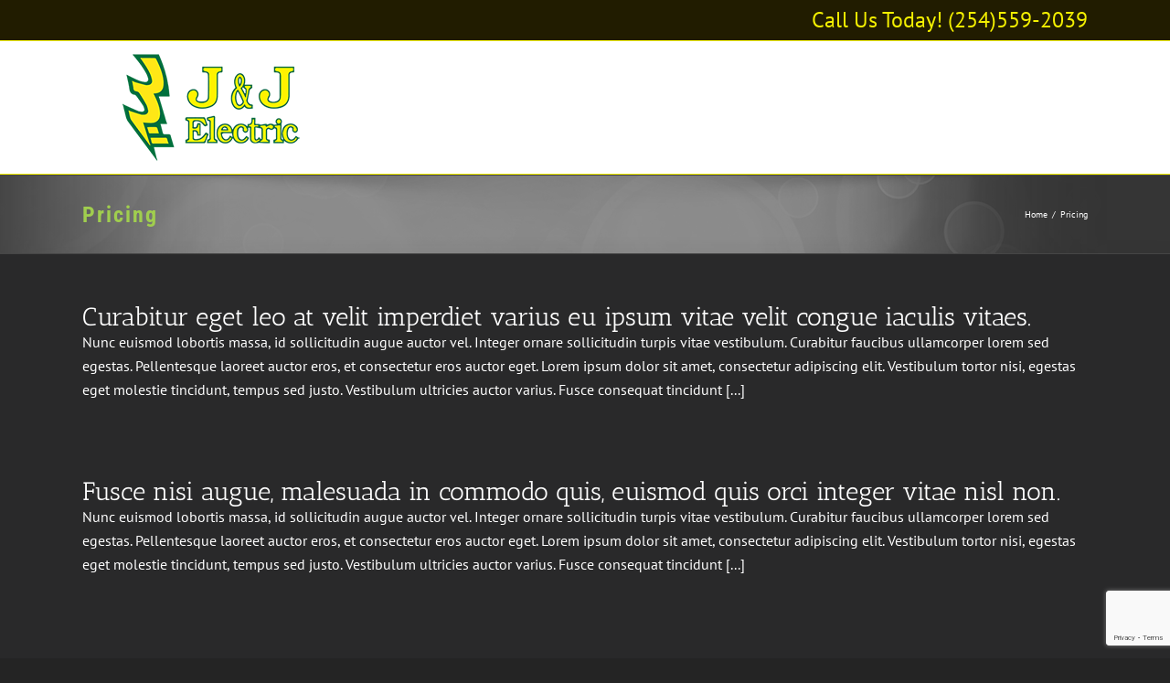

--- FILE ---
content_type: text/html; charset=utf-8
request_url: https://www.google.com/recaptcha/api2/anchor?ar=1&k=6LdDMc0UAAAAAKUvI75MhiCrZN-gbwAev-yW5VqT&co=aHR0cHM6Ly9qam9pbGZpZWxkZWxlY3RyaWMuY29tOjQ0Mw..&hl=en&v=PoyoqOPhxBO7pBk68S4YbpHZ&size=invisible&anchor-ms=20000&execute-ms=30000&cb=iyh5ekuz8aos
body_size: 48629
content:
<!DOCTYPE HTML><html dir="ltr" lang="en"><head><meta http-equiv="Content-Type" content="text/html; charset=UTF-8">
<meta http-equiv="X-UA-Compatible" content="IE=edge">
<title>reCAPTCHA</title>
<style type="text/css">
/* cyrillic-ext */
@font-face {
  font-family: 'Roboto';
  font-style: normal;
  font-weight: 400;
  font-stretch: 100%;
  src: url(//fonts.gstatic.com/s/roboto/v48/KFO7CnqEu92Fr1ME7kSn66aGLdTylUAMa3GUBHMdazTgWw.woff2) format('woff2');
  unicode-range: U+0460-052F, U+1C80-1C8A, U+20B4, U+2DE0-2DFF, U+A640-A69F, U+FE2E-FE2F;
}
/* cyrillic */
@font-face {
  font-family: 'Roboto';
  font-style: normal;
  font-weight: 400;
  font-stretch: 100%;
  src: url(//fonts.gstatic.com/s/roboto/v48/KFO7CnqEu92Fr1ME7kSn66aGLdTylUAMa3iUBHMdazTgWw.woff2) format('woff2');
  unicode-range: U+0301, U+0400-045F, U+0490-0491, U+04B0-04B1, U+2116;
}
/* greek-ext */
@font-face {
  font-family: 'Roboto';
  font-style: normal;
  font-weight: 400;
  font-stretch: 100%;
  src: url(//fonts.gstatic.com/s/roboto/v48/KFO7CnqEu92Fr1ME7kSn66aGLdTylUAMa3CUBHMdazTgWw.woff2) format('woff2');
  unicode-range: U+1F00-1FFF;
}
/* greek */
@font-face {
  font-family: 'Roboto';
  font-style: normal;
  font-weight: 400;
  font-stretch: 100%;
  src: url(//fonts.gstatic.com/s/roboto/v48/KFO7CnqEu92Fr1ME7kSn66aGLdTylUAMa3-UBHMdazTgWw.woff2) format('woff2');
  unicode-range: U+0370-0377, U+037A-037F, U+0384-038A, U+038C, U+038E-03A1, U+03A3-03FF;
}
/* math */
@font-face {
  font-family: 'Roboto';
  font-style: normal;
  font-weight: 400;
  font-stretch: 100%;
  src: url(//fonts.gstatic.com/s/roboto/v48/KFO7CnqEu92Fr1ME7kSn66aGLdTylUAMawCUBHMdazTgWw.woff2) format('woff2');
  unicode-range: U+0302-0303, U+0305, U+0307-0308, U+0310, U+0312, U+0315, U+031A, U+0326-0327, U+032C, U+032F-0330, U+0332-0333, U+0338, U+033A, U+0346, U+034D, U+0391-03A1, U+03A3-03A9, U+03B1-03C9, U+03D1, U+03D5-03D6, U+03F0-03F1, U+03F4-03F5, U+2016-2017, U+2034-2038, U+203C, U+2040, U+2043, U+2047, U+2050, U+2057, U+205F, U+2070-2071, U+2074-208E, U+2090-209C, U+20D0-20DC, U+20E1, U+20E5-20EF, U+2100-2112, U+2114-2115, U+2117-2121, U+2123-214F, U+2190, U+2192, U+2194-21AE, U+21B0-21E5, U+21F1-21F2, U+21F4-2211, U+2213-2214, U+2216-22FF, U+2308-230B, U+2310, U+2319, U+231C-2321, U+2336-237A, U+237C, U+2395, U+239B-23B7, U+23D0, U+23DC-23E1, U+2474-2475, U+25AF, U+25B3, U+25B7, U+25BD, U+25C1, U+25CA, U+25CC, U+25FB, U+266D-266F, U+27C0-27FF, U+2900-2AFF, U+2B0E-2B11, U+2B30-2B4C, U+2BFE, U+3030, U+FF5B, U+FF5D, U+1D400-1D7FF, U+1EE00-1EEFF;
}
/* symbols */
@font-face {
  font-family: 'Roboto';
  font-style: normal;
  font-weight: 400;
  font-stretch: 100%;
  src: url(//fonts.gstatic.com/s/roboto/v48/KFO7CnqEu92Fr1ME7kSn66aGLdTylUAMaxKUBHMdazTgWw.woff2) format('woff2');
  unicode-range: U+0001-000C, U+000E-001F, U+007F-009F, U+20DD-20E0, U+20E2-20E4, U+2150-218F, U+2190, U+2192, U+2194-2199, U+21AF, U+21E6-21F0, U+21F3, U+2218-2219, U+2299, U+22C4-22C6, U+2300-243F, U+2440-244A, U+2460-24FF, U+25A0-27BF, U+2800-28FF, U+2921-2922, U+2981, U+29BF, U+29EB, U+2B00-2BFF, U+4DC0-4DFF, U+FFF9-FFFB, U+10140-1018E, U+10190-1019C, U+101A0, U+101D0-101FD, U+102E0-102FB, U+10E60-10E7E, U+1D2C0-1D2D3, U+1D2E0-1D37F, U+1F000-1F0FF, U+1F100-1F1AD, U+1F1E6-1F1FF, U+1F30D-1F30F, U+1F315, U+1F31C, U+1F31E, U+1F320-1F32C, U+1F336, U+1F378, U+1F37D, U+1F382, U+1F393-1F39F, U+1F3A7-1F3A8, U+1F3AC-1F3AF, U+1F3C2, U+1F3C4-1F3C6, U+1F3CA-1F3CE, U+1F3D4-1F3E0, U+1F3ED, U+1F3F1-1F3F3, U+1F3F5-1F3F7, U+1F408, U+1F415, U+1F41F, U+1F426, U+1F43F, U+1F441-1F442, U+1F444, U+1F446-1F449, U+1F44C-1F44E, U+1F453, U+1F46A, U+1F47D, U+1F4A3, U+1F4B0, U+1F4B3, U+1F4B9, U+1F4BB, U+1F4BF, U+1F4C8-1F4CB, U+1F4D6, U+1F4DA, U+1F4DF, U+1F4E3-1F4E6, U+1F4EA-1F4ED, U+1F4F7, U+1F4F9-1F4FB, U+1F4FD-1F4FE, U+1F503, U+1F507-1F50B, U+1F50D, U+1F512-1F513, U+1F53E-1F54A, U+1F54F-1F5FA, U+1F610, U+1F650-1F67F, U+1F687, U+1F68D, U+1F691, U+1F694, U+1F698, U+1F6AD, U+1F6B2, U+1F6B9-1F6BA, U+1F6BC, U+1F6C6-1F6CF, U+1F6D3-1F6D7, U+1F6E0-1F6EA, U+1F6F0-1F6F3, U+1F6F7-1F6FC, U+1F700-1F7FF, U+1F800-1F80B, U+1F810-1F847, U+1F850-1F859, U+1F860-1F887, U+1F890-1F8AD, U+1F8B0-1F8BB, U+1F8C0-1F8C1, U+1F900-1F90B, U+1F93B, U+1F946, U+1F984, U+1F996, U+1F9E9, U+1FA00-1FA6F, U+1FA70-1FA7C, U+1FA80-1FA89, U+1FA8F-1FAC6, U+1FACE-1FADC, U+1FADF-1FAE9, U+1FAF0-1FAF8, U+1FB00-1FBFF;
}
/* vietnamese */
@font-face {
  font-family: 'Roboto';
  font-style: normal;
  font-weight: 400;
  font-stretch: 100%;
  src: url(//fonts.gstatic.com/s/roboto/v48/KFO7CnqEu92Fr1ME7kSn66aGLdTylUAMa3OUBHMdazTgWw.woff2) format('woff2');
  unicode-range: U+0102-0103, U+0110-0111, U+0128-0129, U+0168-0169, U+01A0-01A1, U+01AF-01B0, U+0300-0301, U+0303-0304, U+0308-0309, U+0323, U+0329, U+1EA0-1EF9, U+20AB;
}
/* latin-ext */
@font-face {
  font-family: 'Roboto';
  font-style: normal;
  font-weight: 400;
  font-stretch: 100%;
  src: url(//fonts.gstatic.com/s/roboto/v48/KFO7CnqEu92Fr1ME7kSn66aGLdTylUAMa3KUBHMdazTgWw.woff2) format('woff2');
  unicode-range: U+0100-02BA, U+02BD-02C5, U+02C7-02CC, U+02CE-02D7, U+02DD-02FF, U+0304, U+0308, U+0329, U+1D00-1DBF, U+1E00-1E9F, U+1EF2-1EFF, U+2020, U+20A0-20AB, U+20AD-20C0, U+2113, U+2C60-2C7F, U+A720-A7FF;
}
/* latin */
@font-face {
  font-family: 'Roboto';
  font-style: normal;
  font-weight: 400;
  font-stretch: 100%;
  src: url(//fonts.gstatic.com/s/roboto/v48/KFO7CnqEu92Fr1ME7kSn66aGLdTylUAMa3yUBHMdazQ.woff2) format('woff2');
  unicode-range: U+0000-00FF, U+0131, U+0152-0153, U+02BB-02BC, U+02C6, U+02DA, U+02DC, U+0304, U+0308, U+0329, U+2000-206F, U+20AC, U+2122, U+2191, U+2193, U+2212, U+2215, U+FEFF, U+FFFD;
}
/* cyrillic-ext */
@font-face {
  font-family: 'Roboto';
  font-style: normal;
  font-weight: 500;
  font-stretch: 100%;
  src: url(//fonts.gstatic.com/s/roboto/v48/KFO7CnqEu92Fr1ME7kSn66aGLdTylUAMa3GUBHMdazTgWw.woff2) format('woff2');
  unicode-range: U+0460-052F, U+1C80-1C8A, U+20B4, U+2DE0-2DFF, U+A640-A69F, U+FE2E-FE2F;
}
/* cyrillic */
@font-face {
  font-family: 'Roboto';
  font-style: normal;
  font-weight: 500;
  font-stretch: 100%;
  src: url(//fonts.gstatic.com/s/roboto/v48/KFO7CnqEu92Fr1ME7kSn66aGLdTylUAMa3iUBHMdazTgWw.woff2) format('woff2');
  unicode-range: U+0301, U+0400-045F, U+0490-0491, U+04B0-04B1, U+2116;
}
/* greek-ext */
@font-face {
  font-family: 'Roboto';
  font-style: normal;
  font-weight: 500;
  font-stretch: 100%;
  src: url(//fonts.gstatic.com/s/roboto/v48/KFO7CnqEu92Fr1ME7kSn66aGLdTylUAMa3CUBHMdazTgWw.woff2) format('woff2');
  unicode-range: U+1F00-1FFF;
}
/* greek */
@font-face {
  font-family: 'Roboto';
  font-style: normal;
  font-weight: 500;
  font-stretch: 100%;
  src: url(//fonts.gstatic.com/s/roboto/v48/KFO7CnqEu92Fr1ME7kSn66aGLdTylUAMa3-UBHMdazTgWw.woff2) format('woff2');
  unicode-range: U+0370-0377, U+037A-037F, U+0384-038A, U+038C, U+038E-03A1, U+03A3-03FF;
}
/* math */
@font-face {
  font-family: 'Roboto';
  font-style: normal;
  font-weight: 500;
  font-stretch: 100%;
  src: url(//fonts.gstatic.com/s/roboto/v48/KFO7CnqEu92Fr1ME7kSn66aGLdTylUAMawCUBHMdazTgWw.woff2) format('woff2');
  unicode-range: U+0302-0303, U+0305, U+0307-0308, U+0310, U+0312, U+0315, U+031A, U+0326-0327, U+032C, U+032F-0330, U+0332-0333, U+0338, U+033A, U+0346, U+034D, U+0391-03A1, U+03A3-03A9, U+03B1-03C9, U+03D1, U+03D5-03D6, U+03F0-03F1, U+03F4-03F5, U+2016-2017, U+2034-2038, U+203C, U+2040, U+2043, U+2047, U+2050, U+2057, U+205F, U+2070-2071, U+2074-208E, U+2090-209C, U+20D0-20DC, U+20E1, U+20E5-20EF, U+2100-2112, U+2114-2115, U+2117-2121, U+2123-214F, U+2190, U+2192, U+2194-21AE, U+21B0-21E5, U+21F1-21F2, U+21F4-2211, U+2213-2214, U+2216-22FF, U+2308-230B, U+2310, U+2319, U+231C-2321, U+2336-237A, U+237C, U+2395, U+239B-23B7, U+23D0, U+23DC-23E1, U+2474-2475, U+25AF, U+25B3, U+25B7, U+25BD, U+25C1, U+25CA, U+25CC, U+25FB, U+266D-266F, U+27C0-27FF, U+2900-2AFF, U+2B0E-2B11, U+2B30-2B4C, U+2BFE, U+3030, U+FF5B, U+FF5D, U+1D400-1D7FF, U+1EE00-1EEFF;
}
/* symbols */
@font-face {
  font-family: 'Roboto';
  font-style: normal;
  font-weight: 500;
  font-stretch: 100%;
  src: url(//fonts.gstatic.com/s/roboto/v48/KFO7CnqEu92Fr1ME7kSn66aGLdTylUAMaxKUBHMdazTgWw.woff2) format('woff2');
  unicode-range: U+0001-000C, U+000E-001F, U+007F-009F, U+20DD-20E0, U+20E2-20E4, U+2150-218F, U+2190, U+2192, U+2194-2199, U+21AF, U+21E6-21F0, U+21F3, U+2218-2219, U+2299, U+22C4-22C6, U+2300-243F, U+2440-244A, U+2460-24FF, U+25A0-27BF, U+2800-28FF, U+2921-2922, U+2981, U+29BF, U+29EB, U+2B00-2BFF, U+4DC0-4DFF, U+FFF9-FFFB, U+10140-1018E, U+10190-1019C, U+101A0, U+101D0-101FD, U+102E0-102FB, U+10E60-10E7E, U+1D2C0-1D2D3, U+1D2E0-1D37F, U+1F000-1F0FF, U+1F100-1F1AD, U+1F1E6-1F1FF, U+1F30D-1F30F, U+1F315, U+1F31C, U+1F31E, U+1F320-1F32C, U+1F336, U+1F378, U+1F37D, U+1F382, U+1F393-1F39F, U+1F3A7-1F3A8, U+1F3AC-1F3AF, U+1F3C2, U+1F3C4-1F3C6, U+1F3CA-1F3CE, U+1F3D4-1F3E0, U+1F3ED, U+1F3F1-1F3F3, U+1F3F5-1F3F7, U+1F408, U+1F415, U+1F41F, U+1F426, U+1F43F, U+1F441-1F442, U+1F444, U+1F446-1F449, U+1F44C-1F44E, U+1F453, U+1F46A, U+1F47D, U+1F4A3, U+1F4B0, U+1F4B3, U+1F4B9, U+1F4BB, U+1F4BF, U+1F4C8-1F4CB, U+1F4D6, U+1F4DA, U+1F4DF, U+1F4E3-1F4E6, U+1F4EA-1F4ED, U+1F4F7, U+1F4F9-1F4FB, U+1F4FD-1F4FE, U+1F503, U+1F507-1F50B, U+1F50D, U+1F512-1F513, U+1F53E-1F54A, U+1F54F-1F5FA, U+1F610, U+1F650-1F67F, U+1F687, U+1F68D, U+1F691, U+1F694, U+1F698, U+1F6AD, U+1F6B2, U+1F6B9-1F6BA, U+1F6BC, U+1F6C6-1F6CF, U+1F6D3-1F6D7, U+1F6E0-1F6EA, U+1F6F0-1F6F3, U+1F6F7-1F6FC, U+1F700-1F7FF, U+1F800-1F80B, U+1F810-1F847, U+1F850-1F859, U+1F860-1F887, U+1F890-1F8AD, U+1F8B0-1F8BB, U+1F8C0-1F8C1, U+1F900-1F90B, U+1F93B, U+1F946, U+1F984, U+1F996, U+1F9E9, U+1FA00-1FA6F, U+1FA70-1FA7C, U+1FA80-1FA89, U+1FA8F-1FAC6, U+1FACE-1FADC, U+1FADF-1FAE9, U+1FAF0-1FAF8, U+1FB00-1FBFF;
}
/* vietnamese */
@font-face {
  font-family: 'Roboto';
  font-style: normal;
  font-weight: 500;
  font-stretch: 100%;
  src: url(//fonts.gstatic.com/s/roboto/v48/KFO7CnqEu92Fr1ME7kSn66aGLdTylUAMa3OUBHMdazTgWw.woff2) format('woff2');
  unicode-range: U+0102-0103, U+0110-0111, U+0128-0129, U+0168-0169, U+01A0-01A1, U+01AF-01B0, U+0300-0301, U+0303-0304, U+0308-0309, U+0323, U+0329, U+1EA0-1EF9, U+20AB;
}
/* latin-ext */
@font-face {
  font-family: 'Roboto';
  font-style: normal;
  font-weight: 500;
  font-stretch: 100%;
  src: url(//fonts.gstatic.com/s/roboto/v48/KFO7CnqEu92Fr1ME7kSn66aGLdTylUAMa3KUBHMdazTgWw.woff2) format('woff2');
  unicode-range: U+0100-02BA, U+02BD-02C5, U+02C7-02CC, U+02CE-02D7, U+02DD-02FF, U+0304, U+0308, U+0329, U+1D00-1DBF, U+1E00-1E9F, U+1EF2-1EFF, U+2020, U+20A0-20AB, U+20AD-20C0, U+2113, U+2C60-2C7F, U+A720-A7FF;
}
/* latin */
@font-face {
  font-family: 'Roboto';
  font-style: normal;
  font-weight: 500;
  font-stretch: 100%;
  src: url(//fonts.gstatic.com/s/roboto/v48/KFO7CnqEu92Fr1ME7kSn66aGLdTylUAMa3yUBHMdazQ.woff2) format('woff2');
  unicode-range: U+0000-00FF, U+0131, U+0152-0153, U+02BB-02BC, U+02C6, U+02DA, U+02DC, U+0304, U+0308, U+0329, U+2000-206F, U+20AC, U+2122, U+2191, U+2193, U+2212, U+2215, U+FEFF, U+FFFD;
}
/* cyrillic-ext */
@font-face {
  font-family: 'Roboto';
  font-style: normal;
  font-weight: 900;
  font-stretch: 100%;
  src: url(//fonts.gstatic.com/s/roboto/v48/KFO7CnqEu92Fr1ME7kSn66aGLdTylUAMa3GUBHMdazTgWw.woff2) format('woff2');
  unicode-range: U+0460-052F, U+1C80-1C8A, U+20B4, U+2DE0-2DFF, U+A640-A69F, U+FE2E-FE2F;
}
/* cyrillic */
@font-face {
  font-family: 'Roboto';
  font-style: normal;
  font-weight: 900;
  font-stretch: 100%;
  src: url(//fonts.gstatic.com/s/roboto/v48/KFO7CnqEu92Fr1ME7kSn66aGLdTylUAMa3iUBHMdazTgWw.woff2) format('woff2');
  unicode-range: U+0301, U+0400-045F, U+0490-0491, U+04B0-04B1, U+2116;
}
/* greek-ext */
@font-face {
  font-family: 'Roboto';
  font-style: normal;
  font-weight: 900;
  font-stretch: 100%;
  src: url(//fonts.gstatic.com/s/roboto/v48/KFO7CnqEu92Fr1ME7kSn66aGLdTylUAMa3CUBHMdazTgWw.woff2) format('woff2');
  unicode-range: U+1F00-1FFF;
}
/* greek */
@font-face {
  font-family: 'Roboto';
  font-style: normal;
  font-weight: 900;
  font-stretch: 100%;
  src: url(//fonts.gstatic.com/s/roboto/v48/KFO7CnqEu92Fr1ME7kSn66aGLdTylUAMa3-UBHMdazTgWw.woff2) format('woff2');
  unicode-range: U+0370-0377, U+037A-037F, U+0384-038A, U+038C, U+038E-03A1, U+03A3-03FF;
}
/* math */
@font-face {
  font-family: 'Roboto';
  font-style: normal;
  font-weight: 900;
  font-stretch: 100%;
  src: url(//fonts.gstatic.com/s/roboto/v48/KFO7CnqEu92Fr1ME7kSn66aGLdTylUAMawCUBHMdazTgWw.woff2) format('woff2');
  unicode-range: U+0302-0303, U+0305, U+0307-0308, U+0310, U+0312, U+0315, U+031A, U+0326-0327, U+032C, U+032F-0330, U+0332-0333, U+0338, U+033A, U+0346, U+034D, U+0391-03A1, U+03A3-03A9, U+03B1-03C9, U+03D1, U+03D5-03D6, U+03F0-03F1, U+03F4-03F5, U+2016-2017, U+2034-2038, U+203C, U+2040, U+2043, U+2047, U+2050, U+2057, U+205F, U+2070-2071, U+2074-208E, U+2090-209C, U+20D0-20DC, U+20E1, U+20E5-20EF, U+2100-2112, U+2114-2115, U+2117-2121, U+2123-214F, U+2190, U+2192, U+2194-21AE, U+21B0-21E5, U+21F1-21F2, U+21F4-2211, U+2213-2214, U+2216-22FF, U+2308-230B, U+2310, U+2319, U+231C-2321, U+2336-237A, U+237C, U+2395, U+239B-23B7, U+23D0, U+23DC-23E1, U+2474-2475, U+25AF, U+25B3, U+25B7, U+25BD, U+25C1, U+25CA, U+25CC, U+25FB, U+266D-266F, U+27C0-27FF, U+2900-2AFF, U+2B0E-2B11, U+2B30-2B4C, U+2BFE, U+3030, U+FF5B, U+FF5D, U+1D400-1D7FF, U+1EE00-1EEFF;
}
/* symbols */
@font-face {
  font-family: 'Roboto';
  font-style: normal;
  font-weight: 900;
  font-stretch: 100%;
  src: url(//fonts.gstatic.com/s/roboto/v48/KFO7CnqEu92Fr1ME7kSn66aGLdTylUAMaxKUBHMdazTgWw.woff2) format('woff2');
  unicode-range: U+0001-000C, U+000E-001F, U+007F-009F, U+20DD-20E0, U+20E2-20E4, U+2150-218F, U+2190, U+2192, U+2194-2199, U+21AF, U+21E6-21F0, U+21F3, U+2218-2219, U+2299, U+22C4-22C6, U+2300-243F, U+2440-244A, U+2460-24FF, U+25A0-27BF, U+2800-28FF, U+2921-2922, U+2981, U+29BF, U+29EB, U+2B00-2BFF, U+4DC0-4DFF, U+FFF9-FFFB, U+10140-1018E, U+10190-1019C, U+101A0, U+101D0-101FD, U+102E0-102FB, U+10E60-10E7E, U+1D2C0-1D2D3, U+1D2E0-1D37F, U+1F000-1F0FF, U+1F100-1F1AD, U+1F1E6-1F1FF, U+1F30D-1F30F, U+1F315, U+1F31C, U+1F31E, U+1F320-1F32C, U+1F336, U+1F378, U+1F37D, U+1F382, U+1F393-1F39F, U+1F3A7-1F3A8, U+1F3AC-1F3AF, U+1F3C2, U+1F3C4-1F3C6, U+1F3CA-1F3CE, U+1F3D4-1F3E0, U+1F3ED, U+1F3F1-1F3F3, U+1F3F5-1F3F7, U+1F408, U+1F415, U+1F41F, U+1F426, U+1F43F, U+1F441-1F442, U+1F444, U+1F446-1F449, U+1F44C-1F44E, U+1F453, U+1F46A, U+1F47D, U+1F4A3, U+1F4B0, U+1F4B3, U+1F4B9, U+1F4BB, U+1F4BF, U+1F4C8-1F4CB, U+1F4D6, U+1F4DA, U+1F4DF, U+1F4E3-1F4E6, U+1F4EA-1F4ED, U+1F4F7, U+1F4F9-1F4FB, U+1F4FD-1F4FE, U+1F503, U+1F507-1F50B, U+1F50D, U+1F512-1F513, U+1F53E-1F54A, U+1F54F-1F5FA, U+1F610, U+1F650-1F67F, U+1F687, U+1F68D, U+1F691, U+1F694, U+1F698, U+1F6AD, U+1F6B2, U+1F6B9-1F6BA, U+1F6BC, U+1F6C6-1F6CF, U+1F6D3-1F6D7, U+1F6E0-1F6EA, U+1F6F0-1F6F3, U+1F6F7-1F6FC, U+1F700-1F7FF, U+1F800-1F80B, U+1F810-1F847, U+1F850-1F859, U+1F860-1F887, U+1F890-1F8AD, U+1F8B0-1F8BB, U+1F8C0-1F8C1, U+1F900-1F90B, U+1F93B, U+1F946, U+1F984, U+1F996, U+1F9E9, U+1FA00-1FA6F, U+1FA70-1FA7C, U+1FA80-1FA89, U+1FA8F-1FAC6, U+1FACE-1FADC, U+1FADF-1FAE9, U+1FAF0-1FAF8, U+1FB00-1FBFF;
}
/* vietnamese */
@font-face {
  font-family: 'Roboto';
  font-style: normal;
  font-weight: 900;
  font-stretch: 100%;
  src: url(//fonts.gstatic.com/s/roboto/v48/KFO7CnqEu92Fr1ME7kSn66aGLdTylUAMa3OUBHMdazTgWw.woff2) format('woff2');
  unicode-range: U+0102-0103, U+0110-0111, U+0128-0129, U+0168-0169, U+01A0-01A1, U+01AF-01B0, U+0300-0301, U+0303-0304, U+0308-0309, U+0323, U+0329, U+1EA0-1EF9, U+20AB;
}
/* latin-ext */
@font-face {
  font-family: 'Roboto';
  font-style: normal;
  font-weight: 900;
  font-stretch: 100%;
  src: url(//fonts.gstatic.com/s/roboto/v48/KFO7CnqEu92Fr1ME7kSn66aGLdTylUAMa3KUBHMdazTgWw.woff2) format('woff2');
  unicode-range: U+0100-02BA, U+02BD-02C5, U+02C7-02CC, U+02CE-02D7, U+02DD-02FF, U+0304, U+0308, U+0329, U+1D00-1DBF, U+1E00-1E9F, U+1EF2-1EFF, U+2020, U+20A0-20AB, U+20AD-20C0, U+2113, U+2C60-2C7F, U+A720-A7FF;
}
/* latin */
@font-face {
  font-family: 'Roboto';
  font-style: normal;
  font-weight: 900;
  font-stretch: 100%;
  src: url(//fonts.gstatic.com/s/roboto/v48/KFO7CnqEu92Fr1ME7kSn66aGLdTylUAMa3yUBHMdazQ.woff2) format('woff2');
  unicode-range: U+0000-00FF, U+0131, U+0152-0153, U+02BB-02BC, U+02C6, U+02DA, U+02DC, U+0304, U+0308, U+0329, U+2000-206F, U+20AC, U+2122, U+2191, U+2193, U+2212, U+2215, U+FEFF, U+FFFD;
}

</style>
<link rel="stylesheet" type="text/css" href="https://www.gstatic.com/recaptcha/releases/PoyoqOPhxBO7pBk68S4YbpHZ/styles__ltr.css">
<script nonce="964XNGElUpkBQy1mBi_Nqw" type="text/javascript">window['__recaptcha_api'] = 'https://www.google.com/recaptcha/api2/';</script>
<script type="text/javascript" src="https://www.gstatic.com/recaptcha/releases/PoyoqOPhxBO7pBk68S4YbpHZ/recaptcha__en.js" nonce="964XNGElUpkBQy1mBi_Nqw">
      
    </script></head>
<body><div id="rc-anchor-alert" class="rc-anchor-alert"></div>
<input type="hidden" id="recaptcha-token" value="[base64]">
<script type="text/javascript" nonce="964XNGElUpkBQy1mBi_Nqw">
      recaptcha.anchor.Main.init("[\x22ainput\x22,[\x22bgdata\x22,\x22\x22,\[base64]/[base64]/[base64]/bmV3IHJbeF0oY1swXSk6RT09Mj9uZXcgclt4XShjWzBdLGNbMV0pOkU9PTM/bmV3IHJbeF0oY1swXSxjWzFdLGNbMl0pOkU9PTQ/[base64]/[base64]/[base64]/[base64]/[base64]/[base64]/[base64]/[base64]\x22,\[base64]\\u003d\x22,\[base64]/[base64]/Dp8Ouw4TDlsKDw67DjgobO0kwO8OvYRTDpDDCnn8wQlABQsOCw5XDt8K5Y8K+w40xE8KVIcKzwqAjwqolfMKBw4okwp7CrHksQXMRwoXCrXzDs8KqJXjCgsKEwqE5wq/Cgx/DjT4Vw5IHCMKFwqQvwpkoMGHCm8KFw60nwoDDiDnCinxIBlHDlcOmNwoWwpc6wqFKbyTDji/DtMKJw64Bw43Dn0wOw7s2woxwEmfCj8KIwrQYwokzwrBKw593w4J+wrs5Rh81wo3CnR3DucKMwpjDvkcrHcK2w5rDpcKQL1odEyzChsKQXjfDscO/[base64]/DjS5CF0XCgSDDl8OGcGlqw7HDssOqw7MDwpXDtiTClXLCiWPDlkQFGxXCh8O3w7l+EsKDKxpNw6k6w5kIworDjBAyHsOLw6PDk8Kzwr3DlcKDFMKZGcOkOcOdQcKuJMK3wpfDlsKwOMKQf0FAwrnCjcKXOcKDScOLdjvCqjDCvcO8wprDo8OGEBd6w6/DncO0wqFXw7vCocOkworDlcK7Hn7DpnPChlXCqELCp8KkGX/DkUsWeMOdw4QhLMOxcsOLw6NNw6fDo2XDuCAlw6TDnMOSw6AIW8KROBAdJMOkFnDClRDDrsKFYAsRfsKfXCI9wrh7VFnDr2cmYVvCl8O0woA8VXzCoVzCrE3Dpzklw4lzwonDscKqwqvCn8KDw5/DuWLCr8KuP37CosK0GsKYwrA7OcKhRMOVw4kMw4IrNSnCkwHDsH8iW8OXMlDCsCTDkV88WSNcw5orw6ZkwoYTw5bDgnDDpsK4wrkLfMKye1vCjwwHwrrDkcObW2N4ZMO4BcOkWm3DuMKtPjFzw7UCJMKeRcO0IBBHF8Ojw63DolJywrkFw7zCkT3CkT/ClBgiPn7DocOuw6LCssKZRnjCmsKzYVQyEV56w5XCl8KKdMKrKRzCmsO3ERVUBxc5w4FKVMKewpLDgsOtwoFGAsO2InFLwqfChQQEfMKXw7bDnVEqb217w4/DrcKDdcOzw6nDpBE/[base64]/NcKjw58kw5hgYcKMRDoWw4TCuRBPWS42w7HDqsK1CR/ChsO1wobDvcO/w6E2LWNJwpPCiMK9w5lzAcKDw4zDuMKyEcKJw4rCrsKQwqPCumMgEMKXwrxnw5R7EMKHwrvCtcKmPwjCmcOhbw/Cq8KFOR3CgcKVwoDCqlvDmhXCgsOYwqt8w43CpcOWEmHDvBTCv1DDk8OfwpvDvy/[base64]/[base64]/CikA2K8OQw6cAUsOswpXDnVAQw4TDlW/CkMKCdBvCtMOBYw00w5Jaw7h6w7FkV8KFf8O/ekTCocO9TcKLXik5ZcOqwrdrw4FVKsOCPlEfwqDCu1ABLMK1dnXDl33DocKEw7zCpXRARMK9MMK/LFbCncOSbCnCvsOZYk/[base64]/DgcKIdUvChcOzwrbCmWjCgyzCvsKKAcK+w4lEwonCsmpTETwGw4rCgSLDqsKJwqTCoEQPwrUbw5gAQsKowpLCtsO+FcK4w5dcw6Zkw7gpfFVmMiLCiRTDvUzDssO3MMKRBCQkw61zOsOPbQwfw4LDhMKfWk7DtMKOP00BSsK7XcKBaWrDgjNLw41zCy/DggRRBHPCo8K4C8O4wpzDkkpyw5kpw7cpwpfDqhMFwqzDsMOEw6JVw5vDqsKCw58UTMOkwqjDmTw/[base64]/DjcKCRcOCGMOLLxF3YsO8PMK4aUgiHBXDrsOMw7RAWMOhYkYRNEpTw7vCsMK2WTjCgQfCpHLDrAfCl8O2wo8nLMOQwofDjB/CtcOUZwrDlnocWS5MT8Kqd8KfazrDui95w7YBVAfDnsKuw7HCr8OUPR0mw6bDqWpqCXTCg8KcwrjDtMOmw4TCnsKjw4fDs8ODwoJ4VWfCl8KHFXp/KcK9w59dw5PDt8OzwqHDlVDDjsO/wqrCucKFw44ZbMKPdEHDs8O1JcKfW8KDwq/DpFAUw5JSw4Y3C8OHUhXCksKlw4zCslXDncO/wqjCvcOLSQwLw47Cr8KWwrXDmExaw7t/dMKIw642A8OUwo8vwqtnV2JwIUHClBwAYkZiw4N4wpfDksK1wpbCiCVhw4gSwrodYXMEwpzCj8O/X8OZB8K2dMKua0sHwrp8w47DsnLDvw3CvWMSDcK5woYqEsO5wpIuwpDDkE/[base64]/CkDUZw54SGGJqwqfDnmMBw7TDh8O6fsKHwpjCrhLDuUA9w5bDoxhSVmFWBF/Djw8jB8OOIQbDlsO7woF6SQdXwpsUwo4UKFXCisKJQXtPMk4RwpLCr8OLHjDCjkTDtH05e8OIT8Oswpo9wr/CvcKZw5zDhMOQw6MeQsOpwplOacKww6/Crh/CgcKUwo3CtEZgw5XCpF/CsSfCo8OTYCTDonF2w67CgCs7w4/DpsOxwobDlivCrcOrw4hewqrDmlbCoMKZHAMtw4LDhTfDpcKIQsKNZsK2FznCnWpFLMK/X8OtODDCvcO9w45yD0XDvlkjVMK3w6/DmMK7BsOlNcOMYsK0w7fCj1bDojTDn8K/ccKPwqBTwrHDshJuXE7DgSnDo1YVSwhow5nClQHCusO4KGPChcKuYMKYWcKhYXnCjcKnwrvDucKzCxfColnDmlk6w4PCn8KNw7zDnsKdw6Z8TyjCoMK8w7JdOsOWw7vCiwXCvcOgwobDlhVoWcOYw5INJcKYw5PCqGZXSwzDm1Njw5zDmsKdwo8HQj/[base64]/CjcKkw7pSwrrDtl0NXEIdwrw3w7DDkgTCnUB4wovDpAVwIHHDnnNewo/CtinChMOgQHl7DsO7w6HCjMKzw5ctC8Kpw4/CuB7CuQDDhFA+w7locUcqw51Owo8Gw5QmPMKbQwTDpsO5dAHCn23CmwnDtsKrFz0Jw7nDh8OFcADCgsOfRsKZw6QQfcOyw4sMa1lWchQPwqfCg8OOdcKPw6TDucOye8Ohw4JNNsO/LBPCpW3DkkDCnsK2wrTCphAGwqVHDMK6H8KvCsOcMMO2RznDr8OWwoomCjXDqgtMw4rCkwxXw7FLeldww6khw71pw6jCuMKofMKvEh4Bw7YcHsK/w53CgcKldD7CrE4Qw7piw57Dv8OHO3HDsMOkVnbDpcKxwqHCqsOYwqPCtcKDY8KQCnTDtsKME8Kfwoo9Wj3CiMOvwokCesKrw4PDtQsTYsOCYcK5wpvDqMKsTCrCqcKfD8O6w5LDrQTCuDfDucOIN1scw7/Dr8OnZz8Nw4ZrwqsCJsOKwrZDPcKPwoLDtRjChg8mPsKEw6HCqxB5w77CrANTw5FHw4Asw7M/AkbDll/CvU7Dm8OTYcKuTMK0w43Cn8K/wo8VworDrMK+ScOZw5kAw4ZTTmooAQcdwofCqMOfCTnCosObXMKiGsOfHDXDpMKywoTDuXNoUAbDgMKLAcO3wowmYQ3DlEBtwrXCpDTCsFHCgsOVQsOwRwHDgBPCqE7DksOvw7PDssKUwozDqXo/wpDDn8OGE8O+w7UKW8K/LcOow5A1D8OOwr4gR8Ofw7XCk25XBjrChcOAVhlrw5F8w5rCn8KfPcKUwrlDw7TCksOfEFocCMKXDcOHwoTCsFTDvMKKw7PCmcKvO8OYwqHCgMK3CC/CuMK0F8Otw5cCDxUYPcOKwpZWDcOvwqvClybDicKdQCzCiWvDnsOKJ8KEw5TDmsO0w4UQw4Mvw60Kw7xSwoPDu2oVw7nDmMOjfn5hw60ZwrhLw7wdw6YFNMKEwrnCjiddRMK2I8OVw6/Ck8KbIBTCoFDChcKZC8KPYlPCl8OgwpbCqsOjQ3jDvWE/[base64]/O8Kfa2fClSspw6TCscKQKsKAw57CsFjDpwrDvDTDmS7DqsKhw7bDkcKAwp8dwprDrhLDusK8ERFpw4sDwo/Dj8O5wqLCnMOswqZnwprCrMKAEELCoUPCkFd0P8OjW8OGOX9lLyrDrl59w5c/wrfDq2YSwo8Xw7dPHFfDksKtwovDv8OoZcOjDcO+K1rCqn7CllbChsKtdHjCkcK2AC0bwrXCnnXCicKNwrfDnnbCojMlwrBwWsOYcnUGwoUgEwXCmcOlw499w5IXXh/Dr1RAwrAqwr7DhHXDvsKOw7pJLTjDg2bCvMOmIMKiw7xQw40GOsKpw5XCvVLDuT7Ct8OSQsOiWW/CnDsCJMOdFxIEw6DCmsKmVBPDmcKXw5hcbADDqMKLw5LDrsOWw6NUOHjCkC3ChsKHMBloFsOHWcOjwpfCscKIJggTwq0qwpHCgMONf8OpRcKNwqAIbinDi1Mua8O5w69Vw4bDsMOpbMKOwqfDrjpOX2HDicKaw73Dqh/DscOYPsOkFMOYWAfCscOEwqjDqsOhwpzDgMKkHgzDiBdIwrQpZsKdIsOibCfCtjY6VQcNwq7CtUsfSTx+YcKyKcOGwrt9wr53ZsKKEDXDlgDDhMK8SFHDvjdgP8KnwqDCq2rDmcO6w6MzSgzDlcKxwoDDjwN0w5bDv0/CgsOlw5PCqnvCi3/DtMK/w7xxK8OnGMK9w4BgXFHCh2oeacO8wrwrwojCk2PDtELDoMOawrjDu0/DrcKHw4fDqMKpY1VXLcKpwofCs8OMbEjDmXnClcK8dVzCjcKbesOlwqfDrlPDj8OWw4TCv0hQw6Aewr/CoMOYwrTDu0UEIwfDuEjCuMKNYMKRYxJ5MFc8XMKUw5RTw7/[base64]/CnMKrwpXCr0TCiMOgNyBKQcOKJMKMaAxUdMOJIgrCrcKkCwYaw7krZ1Fewq/ChMOJw6bDjsOTRhdjwqwQwrofw4XDniMJwrEfwp7CnsORGcKLwo3CtXDCocKHBxAJfMOUw7HChHEZaTjDlVPDqmFiw4bDmMObRk3DvAQaHMO2wrzDnErDm8OQwrdrwrtfIBV2I1tQw4nCpMK4wrNePG3DoB3DlsOPw63DkQjDj8O3JX/[base64]/DjMKlH3ImwpnDlcOzwp7DnUbDkcODKQgjwqp1clIMw7nCnUwFw5pSw4MmVcK6bgQywrZMG8KAw5kVCsKEwqXDvsOWwqQ/w5/Cg8OjXsKew7LDlcKXM8OQbsKpw4FSwrfCljljOX/CpjMLEzvDrsK/wpnCh8OjwobCsMKew5nCj0k9w6LDhcKSwqbDkjdlcMKFJ3JVVWDDp2/DpRzCq8OudMOVRUYyBsOxw69pe8K0G8O1wogYJcKFwr/DmMO6wpYeVi1/Uih9wrDDiAZZLcKkUQ7ClMOsaQ7DghLCmsO3w58+w7jDlcK4woYBd8Obw6QGwpfCozrCqcObwqoOZ8Oae0LDiMONQT5KwqQXZmzDlMKlw7nDk8ONwptcdcKiHQAqw6JSwolrw5nCkXE9KcOyw7zCvsO8w7rCucKawoHDtyM5wqfCkcO5w55+T8KZw5Bxw7fDhj/CmsKwwq7CqWRhw6lzw7rDoQbCjsO/wq5eRsOiw6LDkMOIXTrCozRpwo/CvEt9e8ObwpQHX3TDj8OCej/CqcKlTsOIFcOgJMKcH3rCr8OJworCssKew7zCpXRaw4Nmw49/wpQaTcKkwpt5eXzChsO3PUbCpxM9LD8+UVTDisKJw4HCo8OXwrvCqE/DrSh8Ix/[base64]/OsKUwp/CuAbCqSAawrV7w77Cp8K8w7ZMY2vDp2t+w6YFwqzDv8KES1sXwpnCnHQXFlhQw7zDrMKpQcO3w6LDnMOCwojDqMOnwoQqwohHLiRIRcO2wpXDvAg9w6HDocKKeMKpwprDi8KSwr/Dt8O2wqXCtsKGwqTCkx7Dq13Cs8KOwqMjYMOswroLLF7DvRYDHjXDmMOaXsK2SsOUw7DDozFDZMKTPG7DsMK+A8KnwrRPwpwhwpt1OMOawp0KXcKaVjFEw65Lw6fDjmbDtXA+Nn/CvGvDrCpSw6gVwr7CsHYOw7vDnsKowrsQV17Do2PCs8OvLXLCisOwwq9PNsOAwoDCnxMMw68OwpfCocOIw5wuw6pXZnnCojIGw68nwrbDssO5I3/CoEM8OEvCh8Oxwpx9wqLCmVvDqsODw7vDnMOYN1BswowZw4YIJ8OMY8K0w7bCjMOrwpHCmsO2w4hbeF7CjCRvNnFsw59WHsKfw7VpwqZpwoXDnsKwMcOeDh/[base64]/CmsKWN8Kcw4I7NsK/DDAYRWXCi8OOw4YAwp0awokNUMOswoDDuxZHwr17SF1vwpp3wqB2WcKPQcO6w6PCtsKew4NTw4nDncOCw7DDqMOKRAbDvw3DmhM8awZzIkXCp8Olc8KZVMKoJ8OOE8OhQMOcNsOfw7rDvBtyYsOCX0EVwqXCkRHCvcKqwqjCoD/CuB0Jw7Jiwr/CshlZwpXCkMK5w6rDtkfDgCnDvBLCmRICwqrCsREKa8KjXwPDicOkGMOYw6rCijUQUMKZOVzCh27CuVUSwp5qwrPCtyvChVbDk2rDnUpRc8K3dMKrOMK/Q1LCnsKqwq9Lw4nCjsOVwoHCmMOgwp3DmMOlwq3DtcOUw4cWM1d2SWrCjcKeDzpLwoIjw6gvwp3CkTPCtcOiISPCgg3CmGPDjm56SDDDlgtiUz8CwoA6w7s6ThzDoMOqw67Du8OpEjNDw45dGsK1w5oLwp9zUsKgwoTCnxI6w5pgwq/DvjA3w5FrwpbDvD7Di07DqsOdw7nDgsKGO8Ouwo/DsVMqwqsQwrp/wo4WasKGw4J0DhN6ES3CkkXCq8OFwqHCnBTDncOMRQzDkMOiw4bCmMOSw7zCosK7wpEnwqQ6woxHbRRPw5EowoJKw7/[base64]/CvsKpwq4ow67CpcK7wrEXV8KMRsOswqzCu8KtwpI8w55HIMKQwqLChcOEO8KVw6o1JsK+wpt6WDjDqivCt8OJdMOSZ8ORwrPDjxkJQMKtZ8O9wrk/w7NVw69vw4dic8OfcG/DgVQ+w5FHOWNcUF/Cq8KdwplNYMOPw7/DhcOjw4tGQihaMsOCw6dsw5xHC1kfZ27CmMKBXl7DqMOjw5QpIxrDrMOowoLCjG3DqQfDqcKaZjHDsEc4PlLDisORwoPCjcOrR8O4CgVewpk/w73CrMOOw67Cuw8mZmNGIhRXw61zwoI9w7A5R8KswqZ9wrsAwqLCs8O1J8KyERlaRQ/[base64]/w5DCrQMePigdw4PCjW4Hw4MYw7QRwr3ClcOkw5LCvxVhw4YzecKpMMOSVcKiRsKARETDiy5rdhx8w7TCvsKtW8OINwXDp8KLRsO2w4BewrXCiVPCqsOJwp7CkBPCiMKYwp7Dn1nCkkrDkMOUw5LDq8KMJsO/OsK9w7ppGMKMw545wrHCg8KUbsOjwr7DnGtdwqrDghctw6Mowr3DkztwwpfCqcOswq1BFMK4LMO5AwzCgzZ5bXA1NsO/RsKHw5UofBLDpQ3DjkbDscOIw6fDtRhcwpbDhEHCmhfCkcKRDMOlN8KQwpDDo8K1c8Oaw5/[base64]/Cr8KcwrTChsOIw6/DkBIpwpgtw5LCkcOHw4zDjGPCnMKDw65iEn84GH7CtVR3QU7DsEbCrldOKsKxw7DDuk7ChQJcGMKGwoNFFsOaQR/CrsK/w7hDI8OveT7Dq8Ojw7rDssO0wrzCuTTCqmtCRCMhw5zDn8OECMOMdUpScMOBw4RmwoHCtsOJwoPCt8K+wpfDhsOKU0HCnAUJwqtywofDgcK4TEbCuTNCwrR3w4fDkMOIw7fCmF0hwqnCiBs/w7xdCF3DrsOzw6PCk8OMKwBSWUxuwq3CusOKE3DDmkh4w4bCpEZCwoLDrcOjRRXCnxXCsSDCpTDCmsO3csKSwqJdNcKlGsOdw6c6fMO/wr5YFcKLw6xZfFXDocKYV8Kiw5tKwrAcGcKmwo/CvMOpwqHCiMKnXAdDInl1wq0Md3vCkEtHw6vCn0kScDzDpcKkOgwkY0HDvMOGwqwDw7LDsGrDmnbDgAzCr8OdcDs8PElgF0cOdcKFwqlfMSIZXMO/VMOVRsOLwo4xBX4MQDZHwqTCgMOde0g5GxDDscK+w79iw6TDvw53w64eWDsVesKOwoZbHcKlOE9JwovDpcK3wqkJwpwpw6woH8OOwonCnsKLHcOuOWhawqTCjcOLw73DhhbDrizDk8KuT8O2Bi40w4jCoMOOwq0IGiIrwpLDow7CiMOQVsO8w7pKdE/DsRLDrT9+wqp8XxR5w4p7w5nDkcKjTWTCn1LCgMORRBzDnznCvMOjw65xwrXDu8K3MCbCtFsHBirDs8O/wrrDoMOTwoUHVsO/fMKcwoBkIDkUccOvwroJw4N3NUkgCB4MYMK8w7U5fgEgf1rCn8OsCcOMworDpEPDj8KZaBHCt1TCrH5XVsOBw44Nw5PCn8KQw58qw6xhwrcVN2JiNV80Gm/CnMKALMKPASUUNcOawppiWcKowpg/[base64]/Ci8K8woDDosOiwrs/wqB+eQ88OHZHD8OFwrxmHmxRwohcQsOzwrDDmsKwNyPDrcKWwqljEVHDrzsrwrJowoBKGMKxwqHCjXc5fMOBw7UTwr/DtjPCicKHTcK4HsKLAFDDpUDCj8Oaw6/[base64]/Cs3PDoR5bVhMUFMOZw7DDhsOvwqJHYGUhw70jDCLDrHUZS18Yw7RBw4c7UsKJJ8KWCV3Cr8KkScKSBcK/Qk/[base64]/CvMKoT8K7wrfCvQt7e8OnPMOZY8KxCMK4w6bCtXnCg8KkX1APwrxvJcOOMHMeDMOpLMOiw5nCvcK4w4zCh8OlCMKCRQFSw7vCkMKjw6VmwpbDnzPCjsODwrXCg0rCmzbDmko2w5HCjEhSw7vCnAjDlmR6woHDgkXDusOVfX/Ci8OYwrlTeMOqMUopQcKuw65lwo7DjMOowpfDkiENbsKnw47Du8Kow78mw74QAcKubEvDuknDkcKJwpbDmcKfwolBw6TCuVrClhzCosKZw7ZkQlBmdGLCiG/Cni7CrsK6wqDDlMOODsOmV8OMwo4VL8KrwoxYw5dxw4Niwqh9DcOFw6zCtDrChMOaZ28hAcKbwo/DtBRTwpMxSMKMAcOMUgHCgz5mMkjCuBZFw5AGWcKwEMKBw4jDj3HChx7Dg8KgbcO5wqrCqETDslzCsVTCpDdKPMKHwq/Cnxgawr9dw6TCnGNeD1wqGSUvwrrDvyTDq8O9TgzCl8KbQxVSwp0kwrFWwqFhwr/DhgIOw6DDqjrChcO9BlzCsmQ1wpfCkyoDG1vCvhkMb8OJb1jCkGYgw5rDqMKIwosddH3Cjl0VH8KvJMO0w47DtjXCpxrDv8O4W8Kew6TCmcO4w6E7BlzDlMK0dMOiw6IAKcKew440wrvDmMKbZcKNwoYPw59iccOAa0/Cr8Ktwpxzw5PCgsKaw7vDmMOTMVPDgsKFEUnCuUzCh0zCisKvw5sHZMOjdG5cDStsOFIjw4zDoic4wrDCqX/DtcOUw5wUw67CrioIeQfDoXIeFknDphcVw5ElCxTDocOwwr7CtShew7Vlw7DDgMKLwoPCtXTCt8OGwr8awp3Cj8OiIsKxFgoow6YUG8KxWcK5RixuIcK+wo3CjT/DhUh2w4ZIMcKjw4vDnMKYw4x7R8Ktw7XDmFLCty0VAGEjwrEkUW/[base64]/Cn8KSwpYAfMKUZmDCqDbCosO5bsOdTlzCo0XCv2LCqy7Cg8K+KQhDwo1xw7vDicKmw6zDj0PCqcOgw6rCisOeVAbCoWjDj8OAOsKdfcOvcMKQUsK1w6vDn8O/w5tqfGfCjXjCusODV8ORwqDDpcKPCFE8XsOkwrkYcAMcw5hkBjPChcOkJsKywoE/XcKaw4gmw7/Dk8KNw4DDqcORwo/CkcKKUHzCpHw4w6zDsgjClHTCgsKgWcKQw55sA8Kzw49qdsO3w4t0dGEAw4lqwrLCjsKlw5jDjMOVXwkgU8OvwrnCvmfClMOTQ8K4wrLDq8OYw53CsCrDlsOYwpUDDcOVAkMdLsK5NEPCkAILecOlbsO+wo1rJsO8wqrCiwMpO1kBwosSwpbDlcOOwp/ChsKQcClJYcKPw7gHwqHChlplY8KgwrvCtcOkBAx+FsOaw6tzwq/CssK3AW7Cu0zCgMKVw7Jaw5zDssKLfMKWOA/DnMOtPm/Cr8O5wp/Cu8KtwrRkw7zCjMKVF8OwSsK7MkrDucO2KcK4wqpFJScbwq7Cg8O6CERmFMO5w45PwpLDusO8d8Omw7s7wockTFUWw5EMw71KER54w4sUwrDCl8KjwoLCq8O5V03DtFfDscOvw64mwpRdwocTw4NGw5J5wq3CrcO+YsKVdMOlcXw/wp/[base64]/FzzDsBzCjcKgfhXDt1zDp8ObfsOgw7QEw57DhMOUwqlew7jDvA5DwqvCsxPCrwLDgMOXw4E3aSTCrcOFwoLCqj3Dl8KLGMO1wpYQE8OmGF7Cv8KJw43CqELDh19nwp9jMFY/aFcKwoUdw5TChWNTG8KUw5VmecKAw4TCoMOOwpDCqihPwqB7w40Nw6piUzzDtBURB8KOwpLDhwHDsS14AmfCpMOjMsOuw6nDm3rCgHNJwoYxwrzCkHPDmA3CgMOUOsKgwpp3DmvClMOKOcKCdsOMfcOYSMO4M8K5w7jCp3ctw4x0em14wr5rwrtBEXEmWcKWE8ONwo/[base64]/Co8Klw4/[base64]/w5N+JMKIwoMIWWYaw4wtwqEDw6zCiiDDkMKIMVEEw5ccw78nwrpCw75xAMO3QMKoYcKCw5Mww6URwo/DllllwrQow7/CmjHCogMVCzBhw59/[base64]/CgWwHBcOEI8Ktw4fDnMK0WQ/DicKHXWfDpsOKNMOWJgwaFcO0woDDjsKdwrvCnH7DncKTOcKZw6bDrMKZecKMB8KCw6pNNU82w4rCvgTCoMKYcFDCiEfDqG4Yw6zDkR5vCMKEwpTCi0fCrQNkw5wXwpDCiUrCiTHDi1nDjsKxCcOuwpF/W8OWAnvDmMO3w4TDq0UoOcOBwoTDvWvCrXNDMsKkb3rDi8OJfBrCjzHDucKlHcOKw7p4AwHChSHCgzRawpfDiWHDlsK9wp8WSm0sQDwdIAsNNcO8w6wnfkjDksO2w5vDrsOvw5LDim/[base64]/[base64]/IBnCtHNqH8OgKMKGWcKow68PwpQpLsOjw77Cl8O1cUPDmsK1w7/[base64]/w5/Dt8KSMsOSwpQuw7knICtRI8KOasKEw4zDmMOaOMKXwqpJwqjCvXPCvcOtw43DvEJIw4AYw6zDosKwAEQ2NMO8CMKhd8OdwrF4w5QuMz/DqEckFMKFwr0rw5rDh3TCvCrDmRjCucOJwqvCjMO7Iztua8ORw4zDscOrw43Ch8OQLW7CulPDkcOWfMKHwoJ3woHCkcOpwrhyw5YLZwMBw5bCuMOwBcKVw4tKwoPCjlzCqBTCo8O/w5nDoMOcSMKDwr0sw6nCtsO/woBewpTDpjDDkSDDonBLwpPCjnfDrDJHfsKWbcOIw7ZSw5XDnsOOTsK3CV9DLsOgw7/DhsK/w5HDs8KUw5vChMOiZMK/SjnCl03DuMOvw7bCm8Odw5LCrMKrIcO+w44xdXZpMFLDr8OlGcOFwrBuw5IEw6PDusK6wrcWwozDq8KwesOjw5hFw4QzD8O+eRLCh2HCgGNnwrvCpMKlPDvChWk7G0DCvMKORsO7wpVcw63DmMOVDnVLL8OlYElgasOTV3DDni5xwoXCj1l3wrjCthHCqzI1wrAcw6/DmcO6wo/CiC8/b8OoccKpcgV1WT3DjQDDk8Owwr7DnC82w5rDkcKKXsKHc8KZBsKGwq/[base64]/Dj0vDvXbCisOZw6/Dqx4LZ1XDlcOlwqJiwrdvDMKiM2HClMK4wofDoTUNBnfDu8Omw51yDgDCvMOqwr99w5fDh8OVY1hoQsKhw7lywrXDkcOUNcKLwqvCgsOKw51mV3FwwqzClgrCgcKEwoLCoMK6KsOywqvCrT9Yw7XCgV9Pwr/CvXpywq8uwqXDunw0wr0Xw6bCisOfUTvDqlzCoRbCsx02w5fDuG/DmDDDhUbChcKzw6fDp3oSf8KVwq/DnxkXwp7DhxXClDDDtMK4QcKGb2nCl8Oew6XDtXjCrDYFwqVqwr/DhsK0DsK/fMOWSMOBwq9Fw4xqwpwawrsww53CjHTDlsK/wqLDt8Kjw4XDh8Kuw7JIAgXDpXtvw5wrG8O+wrxNecO6aD15wrU/woFuwqvDoULDmU/DqkLDvS84XB1/G8KEfDbCs8O4wqU4DMOuGsO0w7bCuUjCvcOaecOfw5oVwpgwOlIuwpJDw7ASYsOuTsOpC0FLw5vCocOdwqzClMKRUcOPw7rDj8K4RcK3AlTDkyfDph/CuGnDs8K8w7zDhsOOw6nCviNaOzUrcMKPw53CqwoIw5VPf1TDlzrDusOnwqbCgATCi1XCt8KPwqDDk8KPw43DuDYlUsK7ZcK3Aj7DswXDu0LClsOFSBTCuABUwoBUw5/CpsK6O1JDw7k5w5LCln3Duk7CpwnDmMOLABvDslwhPF4ow6h/w6HCg8OzTQNWw5gLN1YkbGUQGBvDv8KlwrXDrFvDqU1BAi9awo3Dj0TDrUbCpMKZBUXDnMKRexXCjMKxGhUDJRh4VXRPNmrDpjQTwptSwqktPsOJXMK7woLDrk8SbsOxbF7CnMK8wqbCmcOzwonDv8O3w6rDtQTDuMKGN8KYwpgUw4XCgTDDiV/DpmA2w5lJEcO4LGvChsKNwrlRGcKPBkfDuiE1w6PDjcOifsKhwp5IK8O7wpxzc8Odw4cQIMKrG8O9TghuwrTDogTDs8Okd8KwwpPCjMOhwoF3w6HCmmbCp8OAw6/ChxzDmsKvwq1kw6TDg0p8w4NQAGbDn8KUwqHCvQcRe8O4bsKYKzxcfB/CksKXw6fDnMKCwphqw5LDqMKQamUUw7nCjjnCm8Kmw6l7GsKGwrPDmMK9BzzCt8Ksa3rCrDsHwoPCuzgMw6cTwrEGwoN/w4HDp8OxRMKWw5NvRigQZsKuw6p8wocwextNQxfDnFHDtTIrw7jCnA9DDCAMw7xqw4XCr8OjCMKPwpfClcKkBcOnGcOlwo4ew57ChUsLwpxSw69MKcOIw4/CmMOZSHPCmMOjwpdyPcO/wqbCqMKfV8OdwrNuaDHDj0wXw5bCjCHDnsO9O8OnIB96w4LClyIhwp5ERsK3OHzDqcK8w6QswoPCscKpT8O8w7A/asKeJcOSw7ofw50Dw7zCjcOnwoEPw4jCrsODwoHCk8KfP8Krw7cld310GMKPaHHCq3LCmi/ClMKlRWtywq5DwqxQw4DDkHccw7LDocO8w7MTC8OawrHDjSZyw4dLZnDDk20/[base64]/[base64]/w6zCviU6w5oYwqdBw73CnMKowq5BMyJeIn8OLn/CgUrCm8O2wo5Nw7tlCsOqwpdMAhRJw4Uiw7DDnMKtwrxGFGXDrcKeKMOcS8KIw7HCnMOfN27DhwMHH8K1YcO/wozCiGUMHyACP8KbW8KvL8KWwp9Owo/CqcKUawzCgsKLwpltwpcRw4zCpms6w5UzXCszw6DCnG9tDz8GwrvDu30KIWvDjMO6QxzDmcKpwogsw5MWTsOZJGdBRMOjNWJXw4JQwqsqw4bDq8Okwo8tL3tbwq99F8OTwp/CmHpZVxtVw6w+IU/CnMK1wq1Vwqw+wq/DvMKJw7cuwpxIwpTDtMKgwqHCu0XDm8KHbClNIk1uwq94w741VsOVw5/[base64]/[base64]/DijfCgzpoG8OTw74HElgyGcOaBMK3IhjDtSPChTA6w7/CnlhVw5HDsS5Lw5/Dhj4gVgU/VSHCisKCBzlPXMKyeARRwoN1LwwlG2BzCiY+w5fDsMO6woLCsC/Cog82w6lmw4/CoQbDosODw54fXzYsGcKew43ChnQ2w5XCj8K/FUnCm8OIQsKqwq0ww5bDuXQPZQ0EHUXCiUhyJ8Opwq0KwrVtwrxPwoLCisOpw75vblkcPsKww6xCb8KfJcOPEjjCpkQDw4rCrVnDncKXbVDDscO7wqLCgEI1wozCvsOADMO0wpvColY7KgrCjsKmw6XCoMOpOgJ/XD4zRcK4wq7DsMKOw4bCvw7DlCHDnMKGwprDi1JSHMKXOsOIM0lRccKmwoQ0woVPElrDv8OCeGJUKsKgwp/Cnhlnw5JqCyI6Rk/Dr0PCjsK9wpTDmMOpEBHDh8Kqw5fDj8K/Mix0FnvCqMKPTXTCtSM/wplHwrxxHCrDiMOIw5sNEX1WW8KFw557U8Kowp8sbmNrNT/DuHQkRMOwwrRvwpDCgVjCp8ObwpdsTMK6RFl2NXIpwobDpcO3dsKdw4jChhcLS0jCo08fw4Eqw6/DljxicUswwqvCtXg+TyRmP8OxG8Kkw6c/worChR/DgEsWw5PCg210w7jCii1HAMObwrEBw5bDvcOJwp/DscKcNcKpw5DDu1QRw71Rw55/IMKgNMKEw4MsTsOSwrQcwroDSsOqw7EmXRPDvsOJwrcKw706TsKaBcOUwrjCusO1RwlHbnzCrw7ChHXDmcKXeMK7wrDCnMOcFFE4HBXClxs1ETRUaMKZw4sawp8VaWMnFsOMwo84esOhwrNsRcO+w7w5wqrClR/[base64]/[base64]/CtcKnw48Ewrp6DS9kw7bCgMKNw5DDrsK+w5vCrw4gKcOHJCLDhUxlw4PChMOnbsOZwr/DgSDCn8KTwrZWP8K8wqfDg8OMSwRLUsKkw6HCgHkmJ2x5w5zDqsKyw6kOYxnCq8K1w4HDiMKWwqzCiBM7w60iw5bDvRPCtsOESmptCm8Ew7luY8K0w5lSU2/DisKSwoXCjUkbLsKEHsKtw4M/w6hjD8KNGWzDhjMPXsOPw5RVw40eTGZ5wp0SXAnCrTHDgsKbw5VRN8KKdVvCu8OJw43CoVnClsOxw5/Cv8KvRMO5BlrCq8K8w77CoxoGRT/Dv3HCmCbDs8KiKXZ3RcKnP8OWM2kDAjF3wqpLfD/Cs2l/H3ZDPMOjXivCjMOwwqnDgCpEAcOTSHvDuRvDgcKqGktEwpNFGCLDqFQrwqjDmijDjcOTUDXCl8OSw6ZiHsO/[base64]/CiWtRX8Kew7RoNMO7LW0bwpfDqMKbOAFKaMORG8KDwpHCigTCiwwfP35zwoTCpkvDoEzDtXBwNj5Aw7PDpRHDr8OGwowOw5VzREhKw6oyP0heFcO3w74Xw5cRw4Z7wpjDnsK+w4XCtz3DmCfDmsKidlt8ak/DhcO3w7rCsBPDuzFoJyDCisOdGsOrw7xMUMKGw5TDg8K7CMKfYsOdwqwCwppdw59ow7DCpW3CplITH8OUw60jwq8yKVdNwrsiwq/CvMK7w63DgFlVY8Kew5/CpG5Jwo/DtsO2SMOhS3HCoyPDsADCqsKXcm7DocOVcsObwp9dfQAsNzLDocOFTzfDlVxmDzVFBW/CrmvDjcKWHMOlLsKWVHjDjyXCjiPCs2NBwqUdccOJRcKJwpPCrUwyZybCpsKyGANew7Vewp97w74Qb3Zwwp8nKgvCkSnCslsLwpjCoMK8wptHw7/DtMOHZGsyfMKedsOOwr5sTMORw4lYCWc9w6zCnTdkRsOEecKUO8OJwokTfMKzw7XDvSQXOw4AQ8OLJ8KWw6ZSMEfDqXE/KsOhwrbDk3nDihxdwqnDjArCuMKbw6bCgDJjW2R3IsOYwr05EsKKworDl8K/woDCgQU+wosudkRuAsO7w5XCslMwfcKjwo3Cq19jBEXCkTQfR8O4FsKiaB/DisO5ZsK+wo0ewqzDnS/Duy1ZI1tIK2DDiMONElXDgMKdJcKSE0luGcK4w5BWbsKUw4VGw5zDmjfCg8KZLUHCohvDlX7Dt8O1woR9WcKawoPDlMOaLMOGwo3DlcORwohjwoHDo8OPMTkswpTCiH0eOADCh8OEMMOnAi8xasOWP8KtTlQQw4QWHjrCiE/DtVXDmcKOEsOSKsK3w4djamByw7ZVP8OQaCsEYjLCjcOKw50rC0ZEwqd5wpLDtxHDjcOgw6HDlE1jKzYGXHlIw5N3wrMGw7ULAMKMQ8OEaMOsbVwKbjjCsVtHSsOUY0lxwqbCqQhuwprDi0bCvmjDssK6woLClsKaEsOYS8KtFHXDv3zCpMOGw5/DlMKmPwDCo8O3EcKwwoXDoDTDp8KbTMOxMlppYV8oVMKIwpHDsA7ClMO6C8Kjwp/[base64]/[base64]/w74lw5zDnQDCnUPDgcKPw4AfEsKRw6DCq0l0PMOOw6RRw7A0XsO0QcKww4EyLXk8w7sGw4cAKjNyw5VSw79zwrB0w7gpBkQfTSMZw6deXkxBNMOQFVvDj3YKD2Niwq4ePMOiCADDvlPCp0R6WDTCncOBw749d1DDig/[base64]/DlcORKsKNFcOcX3FnHDbDucKNGhDCh8OOw7nCr8OnAQ3CoB9JJsKMOknChMO6w60yCcKww7d+I8KlBcKUw5DDnMKlwobCgMOUw6pxN8KnwoA5NSoewobCjMOgOx5hShFlwqVFwqdoeMKIYMKgw7x8LcK5wqYzw6FIwo/CvH1Yw6how4U3Bl4WwrDCgHpVDsOVw6JNw6I3w6VOLcO/[base64]/w5PDgAHCkMOnwrPDvEYHOcOYwqR0woMhwoFxwrwdwphewq9VVGZNG8KAR8Kzw7VQe8O6wq/DpsK+wrbCp8KXA8OtBjTDh8OBRHZdcsOLbB/[base64]/wr7CuMOGNsK3wo1Cw5tFGsOvw5hmXzzCo8KvwpwFfMOENBDCtcKMThhwKGMJHjvCoU1JbV/DncKfInZZW8KdbMO9w7bCiHzDlMO1wrQ8w6LDgkjCk8K8G3LCr8OTRMKMUVrDh3zDgkxgwrpzw55wwrvCrkvDlcKNSWLDqsOBJG/[base64]/CmcKrwpNwcR4Mw7xwcDDDlcOuw4ZkPHTDvRfCr8KQwoJkWBAWw4jCvQc3woEwFxnDg8OQwpvCqGxPw6g9wp7CpjHDsAJ6w7rDnjDDnsKQw4EaUcKDwqTDhH3Cqz/Dh8KmwqUcUUIGw4wCwrULUMOkHMOOwp/CpB7CrVjCnMKCQn5ubsK2wqXCpcOiwp7DpsKuJzQBRgbDjTrDrMKkWFQNfsK3dsO9w4PDtMO1McKZw64HS8K6wphoDMOhw6jDjzlYw5DDjcKdUMKiw6wywoknw7LCm8OUasKYwo1GwozCqMOWCHHDnWxrwp7Cu8KFWS/CsBPCisKmRsOXDAjDpMKIUcOTIlwWwoo2HMO6bmEDw5oaUxkWwqIRwp5LAsKqBcOHw75xQlrDlFXCsR8Bw6LDqcKtw51LUMKIw5nDjDvDsm/[base64]/CrsOxw6BhwoTCjsKMwqR8w5tNwrMXwpXCgjJSw7Yzwo0/wq4cZMOuS8KrccKYw7QzA8K6wp0mTMOTw5ULwpZFwrBBw7vCkMOgJsO7w6DCoxIXw6RWw6kefCBTw4rDucKowp/DkBnCncO3G8KEw6kPLcOTwpQlX37CqsOAwojDtTzClMOEA8KRw5DDp3XChMKzwqMBwrTDkDljGggFe8OTwqgZwr/Cr8K/[base64]/w4oMR8O0wqnDucOJw6l4wph1PcKWGAJDw7QPdGrCnsOPCcOAwoTCiWw4QR/[base64]/[base64]/Du8OtciFLAsORwoN5wr1fwp7CiMKSG0nCpgR8e8KeWCLCvcObAjbDgMKOBcK/wrkPwprDiDbCgUnCgS/DkWbDmWvCpcOsbh8OwpBRw4wDEMK2SMKRfQEPNDTCpw7DlgvDpGfDvWTDrsKGwp5NwpfCuMK9DnzDuS3DkcK8LDPDkWrDkcK2w5AZEsOCB187woDCln/Ck0/Dk8KuaMKiwrDDmRhFcHnCnnDDnUbCs3EWci3DhsOYwo1AwpfCv8KxZkzCpzdYaXHDgMKXw4HDmG7CpMKGLFLDjcKRGkRzwpZ/w5zDp8OPTUrCqcK0PhFfAsKGFSHDgEXDq8OkCXjCpTI6P8KCwqLCiMKiRcOMw57CkRlMwqJdw6lnCS7DksOkLcKtwodTJVE6MDdHIcKDAQN6XDjDjDpWAyEhwoTCr3DCusKfw4rDlMKUw54efAPCiMKEwoMYRSHDjcO8XQ5/wokHf31zNcOtw6XDmMKKw59Iw5YORATCtn5XXsKgw6BYecKCw4QcwrRtMsONwp4PS1wYw7NGNcKow5p/woHCoMKNI1HDiMOQRDp6w4Yyw6VjXizCq8KLalzDrDYZFjwATgwWwqlNSiDDhTLDu8K2KwZIC8KvEsKjwqI9dBnDjFbDtX5sw7YFECHDlMKKwrzCuhLDo8OVccOQw6YjEjBkNA/DnzpfwrjDv8OfBDrCocKuHBJeE8OTw6XDsMKAwrXDmwnCp8OMdGLCvMO4wp80w6XCgU7Ch8OqFcK6w6pnHDIrwqHCoUtRUxnCkwkjZEMywrs6wrbCgsKCw69XNxszagQkwqPCmB/[base64]/XMKwdMOaw6zCjHrDjcKuBcOuM1fDqCPDncOvw67CtVN7V8OWwrdEOnVLUk3CtF4kdMKiw6RTwp8EQ2/CjGXDoGM7wo97wo/DmMOWwqLDssOgOzpgwpoDc8OAZFQ0AAbChlRSbhVzwokyZRhqWFVnbFhLHQgWw7M+DFrCrsOTecOrwqTDujPDvMOmFcOHfG4lwoPDnMKZRC0OwrsSSMKaw7XCmFPDl8KVKCrChcOKw43DoMO3woImwprCpcKbW3Yfwp/[base64]/CtMOgwqnCt8O+wp7CqjMcwpPDm8OfwodQw7cLw5gJAUEAw5XCk8KBOQDCncOSZzDDkWbCk8OrJWBJwphUwpRgwpRXw6/ChFgRw4BZcsO5wrESw6DDjCFwHsOdwqzDq8K/F8KrbiJMWUpJSSTCmcOEQMOXDMKpw44zc8KzJcO9T8ObMcKdwonDohXCnkMvXQ7CjsOFWQ7DhsK2w5/CisOeAQjDkMONYXN5WErCvkdJwrPDr8KxasOaBsOtw6PDrAjCpW5Dw4fDqMK2Pj/DoHIMYDXCpW8cCBlpT3HCmHMPwqgQwpsfUAtawo9qZA\\u003d\\u003d\x22],null,[\x22conf\x22,null,\x226LdDMc0UAAAAAKUvI75MhiCrZN-gbwAev-yW5VqT\x22,0,null,null,null,0,[21,125,63,73,95,87,41,43,42,83,102,105,109,121],[1017145,101],0,null,null,null,null,0,null,0,null,700,1,null,0,\[base64]/76lBhnEnQkZnOKMAhnM8xEZ\x22,0,0,null,null,1,null,0,1,null,null,null,0],\x22https://jjoilfieldelectric.com:443\x22,null,[3,1,1],null,null,null,1,3600,[\x22https://www.google.com/intl/en/policies/privacy/\x22,\x22https://www.google.com/intl/en/policies/terms/\x22],\x22wMpQCxpbAI6bkypSWVF314fgGxJN4r17Dz7cxV77PWA\\u003d\x22,1,0,null,1,1768997233883,0,0,[192,69,225],null,[239,106,248,83],\x22RC-7KPLapo621tNYw\x22,null,null,null,null,null,\x220dAFcWeA7P0anLT9zs3jzh0mY5xXaEe-C0ZToEb6SP9gpXQB_kJKX_K3BcjpmMqi2RCd9C94wa2i_dyFTi-M9rXCN6PMqxBz0nRg\x22,1769080033739]");
    </script></body></html>